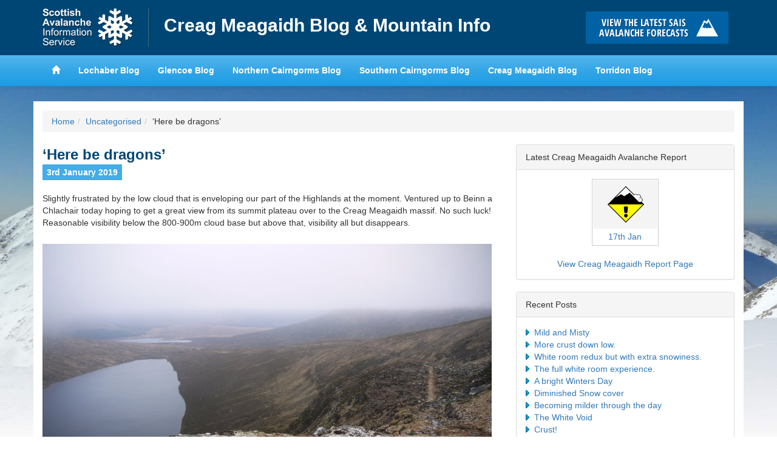

--- FILE ---
content_type: text/html; charset=UTF-8
request_url: https://meagaidhblog.sais.gov.uk/2019/01/here-be-dragons/
body_size: 11669
content:
<!DOCTYPE html>
<html lang="en">
<head>
<meta charset="utf-8">
<meta http-equiv="X-UA-Compatible" content="IE=edge">
<meta name="viewport" content="width=device-width, initial-scale=1">
<title>Creag Meagaidh Blog &amp; Mountain Info &raquo; &#8216;Here be dragons&#8217;</title>
<link href='https://fonts.googleapis.com/css?family=Karla:400,700,400italic,700italic' rel='stylesheet' type='text/css'>
<meta name='robots' content='max-image-preview:large' />
<link rel="alternate" type="application/rss+xml" title="Creag Meagaidh Blog &amp; Mountain Info &raquo; &#8216;Here be dragons&#8217; Comments Feed" href="https://meagaidhblog.sais.gov.uk/2019/01/here-be-dragons/feed/" />
<link rel="alternate" title="oEmbed (JSON)" type="application/json+oembed" href="https://meagaidhblog.sais.gov.uk/wp-json/oembed/1.0/embed?url=https%3A%2F%2Fmeagaidhblog.sais.gov.uk%2F2019%2F01%2Fhere-be-dragons%2F" />
<link rel="alternate" title="oEmbed (XML)" type="text/xml+oembed" href="https://meagaidhblog.sais.gov.uk/wp-json/oembed/1.0/embed?url=https%3A%2F%2Fmeagaidhblog.sais.gov.uk%2F2019%2F01%2Fhere-be-dragons%2F&#038;format=xml" />
<style id='wp-img-auto-sizes-contain-inline-css' type='text/css'>
img:is([sizes=auto i],[sizes^="auto," i]){contain-intrinsic-size:3000px 1500px}
/*# sourceURL=wp-img-auto-sizes-contain-inline-css */
</style>
<style id='wp-emoji-styles-inline-css' type='text/css'>

	img.wp-smiley, img.emoji {
		display: inline !important;
		border: none !important;
		box-shadow: none !important;
		height: 1em !important;
		width: 1em !important;
		margin: 0 0.07em !important;
		vertical-align: -0.1em !important;
		background: none !important;
		padding: 0 !important;
	}
/*# sourceURL=wp-emoji-styles-inline-css */
</style>
<style id='wp-block-library-inline-css' type='text/css'>
:root{--wp-block-synced-color:#7a00df;--wp-block-synced-color--rgb:122,0,223;--wp-bound-block-color:var(--wp-block-synced-color);--wp-editor-canvas-background:#ddd;--wp-admin-theme-color:#007cba;--wp-admin-theme-color--rgb:0,124,186;--wp-admin-theme-color-darker-10:#006ba1;--wp-admin-theme-color-darker-10--rgb:0,107,160.5;--wp-admin-theme-color-darker-20:#005a87;--wp-admin-theme-color-darker-20--rgb:0,90,135;--wp-admin-border-width-focus:2px}@media (min-resolution:192dpi){:root{--wp-admin-border-width-focus:1.5px}}.wp-element-button{cursor:pointer}:root .has-very-light-gray-background-color{background-color:#eee}:root .has-very-dark-gray-background-color{background-color:#313131}:root .has-very-light-gray-color{color:#eee}:root .has-very-dark-gray-color{color:#313131}:root .has-vivid-green-cyan-to-vivid-cyan-blue-gradient-background{background:linear-gradient(135deg,#00d084,#0693e3)}:root .has-purple-crush-gradient-background{background:linear-gradient(135deg,#34e2e4,#4721fb 50%,#ab1dfe)}:root .has-hazy-dawn-gradient-background{background:linear-gradient(135deg,#faaca8,#dad0ec)}:root .has-subdued-olive-gradient-background{background:linear-gradient(135deg,#fafae1,#67a671)}:root .has-atomic-cream-gradient-background{background:linear-gradient(135deg,#fdd79a,#004a59)}:root .has-nightshade-gradient-background{background:linear-gradient(135deg,#330968,#31cdcf)}:root .has-midnight-gradient-background{background:linear-gradient(135deg,#020381,#2874fc)}:root{--wp--preset--font-size--normal:16px;--wp--preset--font-size--huge:42px}.has-regular-font-size{font-size:1em}.has-larger-font-size{font-size:2.625em}.has-normal-font-size{font-size:var(--wp--preset--font-size--normal)}.has-huge-font-size{font-size:var(--wp--preset--font-size--huge)}.has-text-align-center{text-align:center}.has-text-align-left{text-align:left}.has-text-align-right{text-align:right}.has-fit-text{white-space:nowrap!important}#end-resizable-editor-section{display:none}.aligncenter{clear:both}.items-justified-left{justify-content:flex-start}.items-justified-center{justify-content:center}.items-justified-right{justify-content:flex-end}.items-justified-space-between{justify-content:space-between}.screen-reader-text{border:0;clip-path:inset(50%);height:1px;margin:-1px;overflow:hidden;padding:0;position:absolute;width:1px;word-wrap:normal!important}.screen-reader-text:focus{background-color:#ddd;clip-path:none;color:#444;display:block;font-size:1em;height:auto;left:5px;line-height:normal;padding:15px 23px 14px;text-decoration:none;top:5px;width:auto;z-index:100000}html :where(.has-border-color){border-style:solid}html :where([style*=border-top-color]){border-top-style:solid}html :where([style*=border-right-color]){border-right-style:solid}html :where([style*=border-bottom-color]){border-bottom-style:solid}html :where([style*=border-left-color]){border-left-style:solid}html :where([style*=border-width]){border-style:solid}html :where([style*=border-top-width]){border-top-style:solid}html :where([style*=border-right-width]){border-right-style:solid}html :where([style*=border-bottom-width]){border-bottom-style:solid}html :where([style*=border-left-width]){border-left-style:solid}html :where(img[class*=wp-image-]){height:auto;max-width:100%}:where(figure){margin:0 0 1em}html :where(.is-position-sticky){--wp-admin--admin-bar--position-offset:var(--wp-admin--admin-bar--height,0px)}@media screen and (max-width:600px){html :where(.is-position-sticky){--wp-admin--admin-bar--position-offset:0px}}

/*# sourceURL=wp-block-library-inline-css */
</style><style id='global-styles-inline-css' type='text/css'>
:root{--wp--preset--aspect-ratio--square: 1;--wp--preset--aspect-ratio--4-3: 4/3;--wp--preset--aspect-ratio--3-4: 3/4;--wp--preset--aspect-ratio--3-2: 3/2;--wp--preset--aspect-ratio--2-3: 2/3;--wp--preset--aspect-ratio--16-9: 16/9;--wp--preset--aspect-ratio--9-16: 9/16;--wp--preset--color--black: #000000;--wp--preset--color--cyan-bluish-gray: #abb8c3;--wp--preset--color--white: #ffffff;--wp--preset--color--pale-pink: #f78da7;--wp--preset--color--vivid-red: #cf2e2e;--wp--preset--color--luminous-vivid-orange: #ff6900;--wp--preset--color--luminous-vivid-amber: #fcb900;--wp--preset--color--light-green-cyan: #7bdcb5;--wp--preset--color--vivid-green-cyan: #00d084;--wp--preset--color--pale-cyan-blue: #8ed1fc;--wp--preset--color--vivid-cyan-blue: #0693e3;--wp--preset--color--vivid-purple: #9b51e0;--wp--preset--gradient--vivid-cyan-blue-to-vivid-purple: linear-gradient(135deg,rgb(6,147,227) 0%,rgb(155,81,224) 100%);--wp--preset--gradient--light-green-cyan-to-vivid-green-cyan: linear-gradient(135deg,rgb(122,220,180) 0%,rgb(0,208,130) 100%);--wp--preset--gradient--luminous-vivid-amber-to-luminous-vivid-orange: linear-gradient(135deg,rgb(252,185,0) 0%,rgb(255,105,0) 100%);--wp--preset--gradient--luminous-vivid-orange-to-vivid-red: linear-gradient(135deg,rgb(255,105,0) 0%,rgb(207,46,46) 100%);--wp--preset--gradient--very-light-gray-to-cyan-bluish-gray: linear-gradient(135deg,rgb(238,238,238) 0%,rgb(169,184,195) 100%);--wp--preset--gradient--cool-to-warm-spectrum: linear-gradient(135deg,rgb(74,234,220) 0%,rgb(151,120,209) 20%,rgb(207,42,186) 40%,rgb(238,44,130) 60%,rgb(251,105,98) 80%,rgb(254,248,76) 100%);--wp--preset--gradient--blush-light-purple: linear-gradient(135deg,rgb(255,206,236) 0%,rgb(152,150,240) 100%);--wp--preset--gradient--blush-bordeaux: linear-gradient(135deg,rgb(254,205,165) 0%,rgb(254,45,45) 50%,rgb(107,0,62) 100%);--wp--preset--gradient--luminous-dusk: linear-gradient(135deg,rgb(255,203,112) 0%,rgb(199,81,192) 50%,rgb(65,88,208) 100%);--wp--preset--gradient--pale-ocean: linear-gradient(135deg,rgb(255,245,203) 0%,rgb(182,227,212) 50%,rgb(51,167,181) 100%);--wp--preset--gradient--electric-grass: linear-gradient(135deg,rgb(202,248,128) 0%,rgb(113,206,126) 100%);--wp--preset--gradient--midnight: linear-gradient(135deg,rgb(2,3,129) 0%,rgb(40,116,252) 100%);--wp--preset--font-size--small: 13px;--wp--preset--font-size--medium: 20px;--wp--preset--font-size--large: 36px;--wp--preset--font-size--x-large: 42px;--wp--preset--spacing--20: 0.44rem;--wp--preset--spacing--30: 0.67rem;--wp--preset--spacing--40: 1rem;--wp--preset--spacing--50: 1.5rem;--wp--preset--spacing--60: 2.25rem;--wp--preset--spacing--70: 3.38rem;--wp--preset--spacing--80: 5.06rem;--wp--preset--shadow--natural: 6px 6px 9px rgba(0, 0, 0, 0.2);--wp--preset--shadow--deep: 12px 12px 50px rgba(0, 0, 0, 0.4);--wp--preset--shadow--sharp: 6px 6px 0px rgba(0, 0, 0, 0.2);--wp--preset--shadow--outlined: 6px 6px 0px -3px rgb(255, 255, 255), 6px 6px rgb(0, 0, 0);--wp--preset--shadow--crisp: 6px 6px 0px rgb(0, 0, 0);}:where(.is-layout-flex){gap: 0.5em;}:where(.is-layout-grid){gap: 0.5em;}body .is-layout-flex{display: flex;}.is-layout-flex{flex-wrap: wrap;align-items: center;}.is-layout-flex > :is(*, div){margin: 0;}body .is-layout-grid{display: grid;}.is-layout-grid > :is(*, div){margin: 0;}:where(.wp-block-columns.is-layout-flex){gap: 2em;}:where(.wp-block-columns.is-layout-grid){gap: 2em;}:where(.wp-block-post-template.is-layout-flex){gap: 1.25em;}:where(.wp-block-post-template.is-layout-grid){gap: 1.25em;}.has-black-color{color: var(--wp--preset--color--black) !important;}.has-cyan-bluish-gray-color{color: var(--wp--preset--color--cyan-bluish-gray) !important;}.has-white-color{color: var(--wp--preset--color--white) !important;}.has-pale-pink-color{color: var(--wp--preset--color--pale-pink) !important;}.has-vivid-red-color{color: var(--wp--preset--color--vivid-red) !important;}.has-luminous-vivid-orange-color{color: var(--wp--preset--color--luminous-vivid-orange) !important;}.has-luminous-vivid-amber-color{color: var(--wp--preset--color--luminous-vivid-amber) !important;}.has-light-green-cyan-color{color: var(--wp--preset--color--light-green-cyan) !important;}.has-vivid-green-cyan-color{color: var(--wp--preset--color--vivid-green-cyan) !important;}.has-pale-cyan-blue-color{color: var(--wp--preset--color--pale-cyan-blue) !important;}.has-vivid-cyan-blue-color{color: var(--wp--preset--color--vivid-cyan-blue) !important;}.has-vivid-purple-color{color: var(--wp--preset--color--vivid-purple) !important;}.has-black-background-color{background-color: var(--wp--preset--color--black) !important;}.has-cyan-bluish-gray-background-color{background-color: var(--wp--preset--color--cyan-bluish-gray) !important;}.has-white-background-color{background-color: var(--wp--preset--color--white) !important;}.has-pale-pink-background-color{background-color: var(--wp--preset--color--pale-pink) !important;}.has-vivid-red-background-color{background-color: var(--wp--preset--color--vivid-red) !important;}.has-luminous-vivid-orange-background-color{background-color: var(--wp--preset--color--luminous-vivid-orange) !important;}.has-luminous-vivid-amber-background-color{background-color: var(--wp--preset--color--luminous-vivid-amber) !important;}.has-light-green-cyan-background-color{background-color: var(--wp--preset--color--light-green-cyan) !important;}.has-vivid-green-cyan-background-color{background-color: var(--wp--preset--color--vivid-green-cyan) !important;}.has-pale-cyan-blue-background-color{background-color: var(--wp--preset--color--pale-cyan-blue) !important;}.has-vivid-cyan-blue-background-color{background-color: var(--wp--preset--color--vivid-cyan-blue) !important;}.has-vivid-purple-background-color{background-color: var(--wp--preset--color--vivid-purple) !important;}.has-black-border-color{border-color: var(--wp--preset--color--black) !important;}.has-cyan-bluish-gray-border-color{border-color: var(--wp--preset--color--cyan-bluish-gray) !important;}.has-white-border-color{border-color: var(--wp--preset--color--white) !important;}.has-pale-pink-border-color{border-color: var(--wp--preset--color--pale-pink) !important;}.has-vivid-red-border-color{border-color: var(--wp--preset--color--vivid-red) !important;}.has-luminous-vivid-orange-border-color{border-color: var(--wp--preset--color--luminous-vivid-orange) !important;}.has-luminous-vivid-amber-border-color{border-color: var(--wp--preset--color--luminous-vivid-amber) !important;}.has-light-green-cyan-border-color{border-color: var(--wp--preset--color--light-green-cyan) !important;}.has-vivid-green-cyan-border-color{border-color: var(--wp--preset--color--vivid-green-cyan) !important;}.has-pale-cyan-blue-border-color{border-color: var(--wp--preset--color--pale-cyan-blue) !important;}.has-vivid-cyan-blue-border-color{border-color: var(--wp--preset--color--vivid-cyan-blue) !important;}.has-vivid-purple-border-color{border-color: var(--wp--preset--color--vivid-purple) !important;}.has-vivid-cyan-blue-to-vivid-purple-gradient-background{background: var(--wp--preset--gradient--vivid-cyan-blue-to-vivid-purple) !important;}.has-light-green-cyan-to-vivid-green-cyan-gradient-background{background: var(--wp--preset--gradient--light-green-cyan-to-vivid-green-cyan) !important;}.has-luminous-vivid-amber-to-luminous-vivid-orange-gradient-background{background: var(--wp--preset--gradient--luminous-vivid-amber-to-luminous-vivid-orange) !important;}.has-luminous-vivid-orange-to-vivid-red-gradient-background{background: var(--wp--preset--gradient--luminous-vivid-orange-to-vivid-red) !important;}.has-very-light-gray-to-cyan-bluish-gray-gradient-background{background: var(--wp--preset--gradient--very-light-gray-to-cyan-bluish-gray) !important;}.has-cool-to-warm-spectrum-gradient-background{background: var(--wp--preset--gradient--cool-to-warm-spectrum) !important;}.has-blush-light-purple-gradient-background{background: var(--wp--preset--gradient--blush-light-purple) !important;}.has-blush-bordeaux-gradient-background{background: var(--wp--preset--gradient--blush-bordeaux) !important;}.has-luminous-dusk-gradient-background{background: var(--wp--preset--gradient--luminous-dusk) !important;}.has-pale-ocean-gradient-background{background: var(--wp--preset--gradient--pale-ocean) !important;}.has-electric-grass-gradient-background{background: var(--wp--preset--gradient--electric-grass) !important;}.has-midnight-gradient-background{background: var(--wp--preset--gradient--midnight) !important;}.has-small-font-size{font-size: var(--wp--preset--font-size--small) !important;}.has-medium-font-size{font-size: var(--wp--preset--font-size--medium) !important;}.has-large-font-size{font-size: var(--wp--preset--font-size--large) !important;}.has-x-large-font-size{font-size: var(--wp--preset--font-size--x-large) !important;}
/*# sourceURL=global-styles-inline-css */
</style>

<style id='classic-theme-styles-inline-css' type='text/css'>
/*! This file is auto-generated */
.wp-block-button__link{color:#fff;background-color:#32373c;border-radius:9999px;box-shadow:none;text-decoration:none;padding:calc(.667em + 2px) calc(1.333em + 2px);font-size:1.125em}.wp-block-file__button{background:#32373c;color:#fff;text-decoration:none}
/*# sourceURL=/wp-includes/css/classic-themes.min.css */
</style>
<link rel='stylesheet' id='leaflet-css-css' href='https://meagaidhblog.sais.gov.uk/wp-content/plugins/meow-lightbox/app/style.min.css?ver=1766391427' type='text/css' media='all' />
<link rel='stylesheet' id='hs-headers-front-css' href='https://meagaidhblog.sais.gov.uk/wp-content/themes/saisblog/admin/headers/css/front.css?ver=d7392a946fa8b229735ef942b7a9892e' type='text/css' media='all' />
<link rel='stylesheet' id='bootstrap-css' href='https://meagaidhblog.sais.gov.uk/wp-content/themes/saisblog/css/bootstrap.min.css?ver=d7392a946fa8b229735ef942b7a9892e' type='text/css' media='all' />
<script type="text/javascript" src="https://meagaidhblog.sais.gov.uk/wp-includes/js/dist/hooks.min.js?ver=dd5603f07f9220ed27f1" id="wp-hooks-js"></script>
<script type="text/javascript" src="https://meagaidhblog.sais.gov.uk/wp-includes/js/dist/i18n.min.js?ver=c26c3dc7bed366793375" id="wp-i18n-js"></script>
<script type="text/javascript" id="wp-i18n-js-after">
/* <![CDATA[ */
wp.i18n.setLocaleData( { 'text direction\u0004ltr': [ 'ltr' ] } );
//# sourceURL=wp-i18n-js-after
/* ]]> */
</script>
<script type="text/javascript" id="mwl-build-js-js-extra">
/* <![CDATA[ */
var mwl_settings = {"api_url":"https://meagaidhblog.sais.gov.uk/wp-json/meow-lightbox/v1/","rest_nonce":"159a7206c0","plugin_url":"https://meagaidhblog.sais.gov.uk/wp-content/plugins/meow-lightbox/app/","version":"1766391427","settings":{"rtf_slider_fix":false,"engine":"default","backdrop_opacity":85,"theme":"dark","flat_orientation":"below","orientation":"auto","selector":".entry-content, .gallery, .mgl-gallery, .wp-block-gallery, .post","selector_ahead":false,"deep_linking":"","deep_linking_slug":"mwl","rendering_delay":300,"include_orphans":false,"js_logs":false,"social_sharing":false,"social_sharing_facebook":true,"social_sharing_twitter":true,"social_sharing_pinterest":true,"separate_galleries":false,"disable_arrows_on_mobile":false,"animation_toggle":"none","animation_speed":"normal","low_res_placeholder":"","wordpress_big_image":false,"right_click_protection":true,"magnification":true,"full_screen":true,"anti_selector":"ul.articles li .img","preloading":false,"download_link":"","caption_source":"caption","caption_ellipsis":true,"exif":{"title":"","caption":"1","camera":"","lens":"","date":"","date_timezone":false,"shutter_speed":"","aperture":"","focal_length":"","iso":"","keywords":false,"metadata_toggle":false},"slideshow":{"enabled":"","timer":"3000"},"map":{"enabled":""}}};
//# sourceURL=mwl-build-js-js-extra
/* ]]> */
</script>
<script type="text/javascript" src="https://meagaidhblog.sais.gov.uk/wp-content/plugins/meow-lightbox/app/lightbox.js?ver=1766391427" id="mwl-build-js-js"></script>
<script type="text/javascript" src="https://meagaidhblog.sais.gov.uk/wp-includes/js/jquery/jquery.min.js?ver=3.7.1" id="jquery-core-js"></script>
<script type="text/javascript" src="https://meagaidhblog.sais.gov.uk/wp-includes/js/jquery/jquery-migrate.min.js?ver=3.4.1" id="jquery-migrate-js"></script>
<script type="text/javascript" src="https://meagaidhblog.sais.gov.uk/wp-content/themes/saisblog/admin/headers/js/front-slideshow.js?ver=d7392a946fa8b229735ef942b7a9892e" id="hotscot-slideshow-js"></script>
<link rel="https://api.w.org/" href="https://meagaidhblog.sais.gov.uk/wp-json/" /><link rel="alternate" title="JSON" type="application/json" href="https://meagaidhblog.sais.gov.uk/wp-json/wp/v2/posts/5751" /><link rel="EditURI" type="application/rsd+xml" title="RSD" href="https://meagaidhblog.sais.gov.uk/xmlrpc.php?rsd" />

<link rel="canonical" href="https://meagaidhblog.sais.gov.uk/2019/01/here-be-dragons/" />
<link rel='shortlink' href='https://meagaidhblog.sais.gov.uk/?p=5751' />
<link rel="stylesheet" href="https://meagaidhblog.sais.gov.uk/wp-content/themes/saisblog/style.min.css?v=1.1.2">
<link rel="stylesheet" href="https://meagaidhblog.sais.gov.uk/wp-content/themes/saisblog/css/responsive.min.css?v=1.1.2">
<!-- HTML5 Shim and Respond.js IE8 support of HTML5 elements and media queries -->
<!-- WARNING: Respond.js doesn't work if you view the page via file:// -->
<!--[if lt IE 9]>
      <script src="https://oss.maxcdn.com/html5shiv/3.7.2/html5shiv.min.js"></script>
      <script src="https://oss.maxcdn.com/respond/1.4.2/respond.min.js"></script>
    <![endif]-->
</head>
<body class="wp-singular post-template-default single single-post postid-5751 single-format-standard wp-theme-saisblog"><script type="application/javascript" id="mwl-data-script">
var mwl_data = {"5746":{"success":true,"file":"https:\/\/meagaidhblog.sais.gov.uk\/wp-content\/uploads\/2019\/01\/P1100359.jpg","file_srcset":"https:\/\/meagaidhblog.sais.gov.uk\/wp-content\/uploads\/2019\/01\/P1100359.jpg 4000w, https:\/\/meagaidhblog.sais.gov.uk\/wp-content\/uploads\/2019\/01\/P1100359-300x225.jpg 300w, https:\/\/meagaidhblog.sais.gov.uk\/wp-content\/uploads\/2019\/01\/P1100359-768x576.jpg 768w, https:\/\/meagaidhblog.sais.gov.uk\/wp-content\/uploads\/2019\/01\/P1100359-740x555.jpg 740w","file_sizes":"(max-width: 4000px) 100vw, 4000px","dimension":{"width":4000,"height":3000},"download_link":"https:\/\/meagaidhblog.sais.gov.uk\/wp-content\/uploads\/2019\/01\/P1100359.jpg","data":{"id":5746,"title":"P1100359","caption":"","description":"","alt_text":"","gps":"N\/A","copyright":"N\/A","camera":"DMC-G2","date":"3rd January 2019 - 12:13 pm","lens":"N\/A","aperture":"f\/4","focal_length":"14mm","iso":"ISO 100","shutter_speed":"1\/125","keywords":"N\/A"}},"5747":{"success":true,"file":"https:\/\/meagaidhblog.sais.gov.uk\/wp-content\/uploads\/2019\/01\/P1100363.jpg","file_srcset":"https:\/\/meagaidhblog.sais.gov.uk\/wp-content\/uploads\/2019\/01\/P1100363.jpg 4000w, https:\/\/meagaidhblog.sais.gov.uk\/wp-content\/uploads\/2019\/01\/P1100363-300x225.jpg 300w, https:\/\/meagaidhblog.sais.gov.uk\/wp-content\/uploads\/2019\/01\/P1100363-768x576.jpg 768w, https:\/\/meagaidhblog.sais.gov.uk\/wp-content\/uploads\/2019\/01\/P1100363-740x555.jpg 740w","file_sizes":"(max-width: 4000px) 100vw, 4000px","dimension":{"width":4000,"height":3000},"download_link":"https:\/\/meagaidhblog.sais.gov.uk\/wp-content\/uploads\/2019\/01\/P1100363.jpg","data":{"id":5747,"title":"P1100363","caption":"","description":"","alt_text":"","gps":"N\/A","copyright":"N\/A","camera":"DMC-G2","date":"3rd January 2019 - 12:15 pm","lens":"N\/A","aperture":"f\/4","focal_length":"14mm","iso":"ISO 100","shutter_speed":"1\/100","keywords":"N\/A"}},"5748":{"success":true,"file":"https:\/\/meagaidhblog.sais.gov.uk\/wp-content\/uploads\/2019\/01\/P1100380.jpg","file_srcset":"https:\/\/meagaidhblog.sais.gov.uk\/wp-content\/uploads\/2019\/01\/P1100380.jpg 4000w, https:\/\/meagaidhblog.sais.gov.uk\/wp-content\/uploads\/2019\/01\/P1100380-300x225.jpg 300w, https:\/\/meagaidhblog.sais.gov.uk\/wp-content\/uploads\/2019\/01\/P1100380-768x576.jpg 768w, https:\/\/meagaidhblog.sais.gov.uk\/wp-content\/uploads\/2019\/01\/P1100380-740x555.jpg 740w","file_sizes":"(max-width: 4000px) 100vw, 4000px","dimension":{"width":4000,"height":3000},"download_link":"https:\/\/meagaidhblog.sais.gov.uk\/wp-content\/uploads\/2019\/01\/P1100380.jpg","data":{"id":5748,"title":"P1100380","caption":"","description":"","alt_text":"","gps":"N\/A","copyright":"N\/A","camera":"DMC-G2","date":"3rd January 2019 - 1:05 pm","lens":"N\/A","aperture":"f\/5.5","focal_length":"97mm","iso":"ISO 400","shutter_speed":"1\/100","keywords":"N\/A"}},"5749":{"success":true,"file":"https:\/\/meagaidhblog.sais.gov.uk\/wp-content\/uploads\/2019\/01\/P1100382.jpg","file_srcset":"https:\/\/meagaidhblog.sais.gov.uk\/wp-content\/uploads\/2019\/01\/P1100382.jpg 4000w, https:\/\/meagaidhblog.sais.gov.uk\/wp-content\/uploads\/2019\/01\/P1100382-300x225.jpg 300w, https:\/\/meagaidhblog.sais.gov.uk\/wp-content\/uploads\/2019\/01\/P1100382-768x576.jpg 768w, https:\/\/meagaidhblog.sais.gov.uk\/wp-content\/uploads\/2019\/01\/P1100382-740x555.jpg 740w","file_sizes":"(max-width: 4000px) 100vw, 4000px","dimension":{"width":4000,"height":3000},"download_link":"https:\/\/meagaidhblog.sais.gov.uk\/wp-content\/uploads\/2019\/01\/P1100382.jpg","data":{"id":5749,"title":"P1100382","caption":"","description":"","alt_text":"","gps":"N\/A","copyright":"N\/A","camera":"DMC-G2","date":"3rd January 2019 - 1:06 pm","lens":"N\/A","aperture":"f\/5.6","focal_length":"137mm","iso":"ISO 400","shutter_speed":"1\/80","keywords":"N\/A"}},"5750":{"success":true,"file":"https:\/\/meagaidhblog.sais.gov.uk\/wp-content\/uploads\/2019\/01\/P1100383.jpg","file_srcset":"https:\/\/meagaidhblog.sais.gov.uk\/wp-content\/uploads\/2019\/01\/P1100383.jpg 4000w, https:\/\/meagaidhblog.sais.gov.uk\/wp-content\/uploads\/2019\/01\/P1100383-300x225.jpg 300w, https:\/\/meagaidhblog.sais.gov.uk\/wp-content\/uploads\/2019\/01\/P1100383-768x576.jpg 768w, https:\/\/meagaidhblog.sais.gov.uk\/wp-content\/uploads\/2019\/01\/P1100383-740x555.jpg 740w","file_sizes":"(max-width: 4000px) 100vw, 4000px","dimension":{"width":4000,"height":3000},"download_link":"https:\/\/meagaidhblog.sais.gov.uk\/wp-content\/uploads\/2019\/01\/P1100383.jpg","data":{"id":5750,"title":"P1100383","caption":"","description":"","alt_text":"","gps":"N\/A","copyright":"N\/A","camera":"DMC-G2","date":"3rd January 2019 - 1:19 pm","lens":"N\/A","aperture":"f\/4","focal_length":"45mm","iso":"ISO 320","shutter_speed":"1\/100","keywords":"N\/A"}}};
var mwl_data_has_dynamic_cache = false;
</script>

      <!-- Google tag (gtag.js) -->
      <script async src="https://www.googletagmanager.com/gtag/js?id=G-XZ59296EJ9"></script>
      <script>
        window.dataLayer = window.dataLayer || [];
        function gtag(){dataLayer.push(arguments);}
        gtag('js', new Date());

        gtag('config', 'G-XZ59296EJ9');
      </script>
    <header id="saisbrand" class="container-fluid">
<div class="container">
	<div class="row limit">
		<div class="col-sm-9 header-logo-wrap">
			<a href="https://www.sais.gov.uk" class="bgimage logo">Home</a>
			<h1><a href="https://meagaidhblog.sais.gov.uk" title="Creag Meagaidh Blog &amp; Mountain Info">Creag Meagaidh Blog &amp; Mountain Info</a></h1>
		</div>
		<div id="button-holder" class="col-sm-3 buttonscontainer clearfix">
			<a href="https://www.sais.gov.uk" class="bgimage buttons learn" title="Click here to visit the main SAIS website and read the latest avalanche forecasts for the Scottish mountains">Click here to visit the main SAIS website and read the latest avalanche forecasts for the Scottish mountains</a>
		</div>
	</div>
</div>
</header>
<header id="mainheader" class="navbar navbar-default container-fluid navbar-static-top">
<div class="container">
	<div class="navbar-header">
		<button type="button" class="btn navbar-toggle" data-toggle="collapse" data-target="#mainnav">
		<span class="menutext">View SAIS Blog List</span>
		<span class="menuicon">
		<span class="icon-bar"></span>
		<span class="icon-bar"></span>
		<span class="icon-bar"></span>
		</span>
		</button>
	</div>
	<div class="limit">
		<nav id="mainnav" role="navigation" class="collapse navbar-collapse">
		<ul class="nav navbar-nav navbar-left">
			<li><a href="https://www.sais.gov.uk"><span class="glyphicon glyphicon-home"></span></a></li>
			<li><a href="https://lochaberblog.sais.gov.uk">Lochaber Blog</a></li>
			<li><a href="https://glencoeblog.sais.gov.uk">Glencoe Blog</a></li>
			<li><a href="https://ncairngormsblog.sais.gov.uk">Northern Cairngorms Blog</a></li>
			<li><a href="https://scairngormsblog.sais.gov.uk">Southern Cairngorms Blog</a></li>
			<li><a href="https://meagaidhblog.sais.gov.uk">Creag Meagaidh Blog</a></li>
			<li><a href="https://torridonblog.sais.gov.uk">Torridon Blog</a></li>
		</ul>
		</nav>
	</div>
</div>
</header>
<div class="container">
	<div class="row">
		<div class="content">
				<div class="col-sm-12 visible-sm visible-md visible-lg">
					<ol class="breadcrumb"><li><a href="https://meagaidhblog.sais.gov.uk">Home</a></li><li><a href="https://meagaidhblog.sais.gov.uk/category/uncategorised/" rel="category tag">Uncategorised</a></li><li>&#8216;Here be dragons&#8217;</li></ol>				</div>
				<div class="col-sm-8">
					<div class="post">
                    	  							                            <h2 class="post-title">&#8216;Here be dragons&#8217;</h2>
                            <p><span class="date">3rd January 2019</span>
                                <!-- Posted by meagaidhadmin --></p>
                            <p>Slightly frustrated by the low cloud that is enveloping our part of the Highlands at the moment. Ventured up to Beinn a Chlachair today hoping to get a great view from its summit plateau over to the Creag Meagaidh massif. No such luck! Reasonable visibility below the 800-900m cloud base but above that, visibility all but disappears.</p>
<p><a href="https://meagaidhblog.sais.gov.uk/wp-content/uploads/2019/01/P1100359.jpg"><img fetchpriority="high" decoding="async" class="alignnone size-large wp-image-5746" src="https://meagaidhblog.sais.gov.uk/wp-content/uploads/2019/01/P1100359-740x555.jpg" alt="" width="740" height="555" srcset="https://meagaidhblog.sais.gov.uk/wp-content/uploads/2019/01/P1100359-740x555.jpg 740w, https://meagaidhblog.sais.gov.uk/wp-content/uploads/2019/01/P1100359-300x225.jpg 300w, https://meagaidhblog.sais.gov.uk/wp-content/uploads/2019/01/P1100359-768x576.jpg 768w" sizes="(max-width: 740px) 100vw, 740px" data-mwl-img-id="5746" /></a><strong>(Above)</strong><em> &#8216;Here be dragons&#8217;</em>. (Loch a Bhealaich Leamhain nearest with Loch Pattack in the far distance. Viewed from Bealach Leamhain). Recently each of the six SAIS areas were requested to delineate the boundaries of their particular patches and this particular bealach may form part of our south eastern border. (<em>Next stop Ben Alder, the Drumochter Pass and all stops to the steaming fleshpots of Perthshire.</em>) This mapping exercise is still a work in progress, and we&#8217;re a bit undecided, but it&#8217;s looking likely that this bealach will form part of SAIS Creag Meagaidh&#8217;s boundary.</p>
<p>Great walking pretty much anywhere at the moment since much of the ground at high level is frozen and dry. Ice afflicts a few footpaths but it&#8217;s pretty easy to outflank.</p>
<p>&nbsp;</p>
<p><a href="https://meagaidhblog.sais.gov.uk/wp-content/uploads/2019/01/P1100363.jpg"><img decoding="async" class="alignnone size-large wp-image-5747" src="https://meagaidhblog.sais.gov.uk/wp-content/uploads/2019/01/P1100363-740x555.jpg" alt="" width="740" height="555" srcset="https://meagaidhblog.sais.gov.uk/wp-content/uploads/2019/01/P1100363-740x555.jpg 740w, https://meagaidhblog.sais.gov.uk/wp-content/uploads/2019/01/P1100363-300x225.jpg 300w, https://meagaidhblog.sais.gov.uk/wp-content/uploads/2019/01/P1100363-768x576.jpg 768w" sizes="(max-width: 740px) 100vw, 740px" data-mwl-img-id="5747" /></a><strong>(Above)</strong> 850m. &#8216;<em>Here be snow&#8217;</em>. Notable by its absence in most places at present but there are larger patches in a few locations above 900m.</p>
<p>&nbsp;</p>
<p><a href="https://meagaidhblog.sais.gov.uk/wp-content/uploads/2019/01/P1100380.jpg"><img decoding="async" class="alignnone size-large wp-image-5748" src="https://meagaidhblog.sais.gov.uk/wp-content/uploads/2019/01/P1100380-740x555.jpg" alt="" width="740" height="555" srcset="https://meagaidhblog.sais.gov.uk/wp-content/uploads/2019/01/P1100380-740x555.jpg 740w, https://meagaidhblog.sais.gov.uk/wp-content/uploads/2019/01/P1100380-300x225.jpg 300w, https://meagaidhblog.sais.gov.uk/wp-content/uploads/2019/01/P1100380-768x576.jpg 768w" sizes="(max-width: 740px) 100vw, 740px" data-mwl-img-id="5748" /></a><strong>(Above)</strong> Beinn a Chaorainn. Its upper reaches shrouded in cloud but it too is mostly snow-free.</p>
<p>&nbsp;</p>
<p><a href="https://meagaidhblog.sais.gov.uk/wp-content/uploads/2019/01/P1100382.jpg"><img loading="lazy" decoding="async" class="alignnone size-large wp-image-5749" src="https://meagaidhblog.sais.gov.uk/wp-content/uploads/2019/01/P1100382-740x555.jpg" alt="" width="740" height="555" srcset="https://meagaidhblog.sais.gov.uk/wp-content/uploads/2019/01/P1100382-740x555.jpg 740w, https://meagaidhblog.sais.gov.uk/wp-content/uploads/2019/01/P1100382-300x225.jpg 300w, https://meagaidhblog.sais.gov.uk/wp-content/uploads/2019/01/P1100382-768x576.jpg 768w" sizes="auto, (max-width: 740px) 100vw, 740px" data-mwl-img-id="5749" /></a><strong>(Above)</strong> A peek into the lower Moy Coire, with the Moy Burn visible. The rocky ridge (which rises to 950m in the shot) is a pretty much bang-on East aspect and normally carries a lot of snow, as well as sizeable cornices.</p>
<p>&nbsp;</p>
<p><a href="https://meagaidhblog.sais.gov.uk/wp-content/uploads/2019/01/P1100383.jpg"><img loading="lazy" decoding="async" class="alignnone size-large wp-image-5750" src="https://meagaidhblog.sais.gov.uk/wp-content/uploads/2019/01/P1100383-740x555.jpg" alt="" width="740" height="555" srcset="https://meagaidhblog.sais.gov.uk/wp-content/uploads/2019/01/P1100383-740x555.jpg 740w, https://meagaidhblog.sais.gov.uk/wp-content/uploads/2019/01/P1100383-300x225.jpg 300w, https://meagaidhblog.sais.gov.uk/wp-content/uploads/2019/01/P1100383-768x576.jpg 768w" sizes="auto, (max-width: 740px) 100vw, 740px" data-mwl-img-id="5750" /></a><strong>(Above)</strong> <em>Looking towards Meall Coire Choile Rais 1027m and the glen of Coire Choile Rais.</em> Cheer up, all is not lost. The hills may be snow-free but there&#8217;s plenty of outdoor sport available. Came across this chap on a mountain bike loaded up with bivi gear who was en route to Fort Augustus from a nearby bothy. All off road, his route is via the forestry tracks along Loch Laggan and beyond, thence into the upper Spey and over the Corrieyairack Pass. If you don&#8217;t mind the cold, and with a little imagination and careful planning, there&#8217;s still a lot of adventurous stuff you can do in the Scottish Highlands.</p>
                                                                                    <a name="comments"></a>
<h2>Comments on this post</h2>
<ul id="comments_div" class="list-unstyled">
    </ul>
<p id="postcomment"><b>Got something to say? Leave a comment</b></p>
<a name="respond"></a>
<form action="https://meagaidhblog.sais.gov.uk/wp-comments-post.php" method="post" id="commentform">
<p><input type="text" name="author" id="author" value="" size="22" tabindex="1" />
<label for="author"><small>Name (required)</small></label></p>
<p><input type="text" name="email" id="email" value="" size="22" tabindex="1" />
<label for="email"><small>Email (required)</small></label></p>
<p><textarea name="comment" id="comment" cols="40" rows="10" tabindex="4"></textarea></p>
<p style="display: none;"><input type="hidden" id="akismet_comment_nonce" name="akismet_comment_nonce" value="1a6ff54629" /></p><p style="display: none !important;" class="akismet-fields-container" data-prefix="ak_"><label>&#916;<textarea name="ak_hp_textarea" cols="45" rows="8" maxlength="100"></textarea></label><input type="hidden" id="ak_js_1" name="ak_js" value="183"/><script>document.getElementById( "ak_js_1" ).setAttribute( "value", ( new Date() ).getTime() );</script></p><p><input name="submit" type="submit" id="submit" tabindex="5" value="Submit Comment" class="btn btn-primary" />
<input type="hidden" name="comment_post_ID" value="5751" />
</p>
</form>
                    </div>
				</div>
				<div class="col-sm-4">
    <ul id="dynamic-sidebar">
        <div class="panel panel-default">
            <div class="panel-heading">Latest Creag Meagaidh Avalanche Report</div>
            <div class="panel-body">
                <div id="forecast" data-area-id="6">
                    <img class="ajaxloader" style="display:block; width: 16px; height: 16px; margin: 20px auto 10px auto;" src="https://meagaidhblog.sais.gov.uk/wp-content/themes/saisblog/images/ajax-loader.gif" alt="Loading latest reports">
                </div>
                <div class="row">
                    <a target="_blank" style="display: block; text-align: center; padding-top: 20px" class="col-sm-12" href="https://www.sais.gov.uk/creag-meagaidh/">View Creag Meagaidh Report Page</a>
                </div>
            </div>
        </div>

        
                    
		<div class="panel panel-default">
		<div class="panel-heading">Recent Posts</div><div class="panel-body">
		<ul>
											<li>
					<a href="https://meagaidhblog.sais.gov.uk/2026/01/mild-and-misty/">Mild and Misty</a>
									</li>
											<li>
					<a href="https://meagaidhblog.sais.gov.uk/2026/01/more-crust-down-low/">More crust down low.</a>
									</li>
											<li>
					<a href="https://meagaidhblog.sais.gov.uk/2026/01/white-room-redux-but-with-extra-snowiness/">White room redux but with extra snowiness.</a>
									</li>
											<li>
					<a href="https://meagaidhblog.sais.gov.uk/2026/01/the-full-white-room-experience/">The full white room experience.</a>
									</li>
											<li>
					<a href="https://meagaidhblog.sais.gov.uk/2026/01/a-bright-winters-day/">A bright Winters Day</a>
									</li>
											<li>
					<a href="https://meagaidhblog.sais.gov.uk/2026/01/diminished-snow-cover/">Diminished Snow cover</a>
									</li>
											<li>
					<a href="https://meagaidhblog.sais.gov.uk/2026/01/becoming-milder-through-the-day/">Becoming milder through the day</a>
									</li>
											<li>
					<a href="https://meagaidhblog.sais.gov.uk/2026/01/the-white-void/">The White Void</a>
									</li>
											<li>
					<a href="https://meagaidhblog.sais.gov.uk/2026/01/crust-4/">Crust!</a>
									</li>
											<li>
					<a href="https://meagaidhblog.sais.gov.uk/2026/01/dry-and-very-cold-in-the-glen/">Dry and very cold in the glen</a>
									</li>
					</ul>

		</div></div><div class="panel panel-default"><div class="panel-heading">Archives</div><div class="panel-body">		<label class="screen-reader-text" for="archives-dropdown-2">Archives</label>
		<select id="archives-dropdown-2" name="archive-dropdown">
			
			<option value="">Select Month</option>
				<option value='https://meagaidhblog.sais.gov.uk/2026/01/'> January 2026 </option>
	<option value='https://meagaidhblog.sais.gov.uk/2025/12/'> December 2025 </option>
	<option value='https://meagaidhblog.sais.gov.uk/2025/04/'> April 2025 </option>
	<option value='https://meagaidhblog.sais.gov.uk/2025/03/'> March 2025 </option>
	<option value='https://meagaidhblog.sais.gov.uk/2025/02/'> February 2025 </option>
	<option value='https://meagaidhblog.sais.gov.uk/2025/01/'> January 2025 </option>
	<option value='https://meagaidhblog.sais.gov.uk/2024/12/'> December 2024 </option>
	<option value='https://meagaidhblog.sais.gov.uk/2024/11/'> November 2024 </option>
	<option value='https://meagaidhblog.sais.gov.uk/2024/04/'> April 2024 </option>
	<option value='https://meagaidhblog.sais.gov.uk/2024/03/'> March 2024 </option>
	<option value='https://meagaidhblog.sais.gov.uk/2024/02/'> February 2024 </option>
	<option value='https://meagaidhblog.sais.gov.uk/2024/01/'> January 2024 </option>
	<option value='https://meagaidhblog.sais.gov.uk/2023/12/'> December 2023 </option>
	<option value='https://meagaidhblog.sais.gov.uk/2023/04/'> April 2023 </option>
	<option value='https://meagaidhblog.sais.gov.uk/2023/03/'> March 2023 </option>
	<option value='https://meagaidhblog.sais.gov.uk/2023/02/'> February 2023 </option>
	<option value='https://meagaidhblog.sais.gov.uk/2023/01/'> January 2023 </option>
	<option value='https://meagaidhblog.sais.gov.uk/2022/12/'> December 2022 </option>
	<option value='https://meagaidhblog.sais.gov.uk/2022/04/'> April 2022 </option>
	<option value='https://meagaidhblog.sais.gov.uk/2022/03/'> March 2022 </option>
	<option value='https://meagaidhblog.sais.gov.uk/2022/02/'> February 2022 </option>
	<option value='https://meagaidhblog.sais.gov.uk/2022/01/'> January 2022 </option>
	<option value='https://meagaidhblog.sais.gov.uk/2021/12/'> December 2021 </option>
	<option value='https://meagaidhblog.sais.gov.uk/2021/05/'> May 2021 </option>
	<option value='https://meagaidhblog.sais.gov.uk/2021/04/'> April 2021 </option>
	<option value='https://meagaidhblog.sais.gov.uk/2021/03/'> March 2021 </option>
	<option value='https://meagaidhblog.sais.gov.uk/2021/02/'> February 2021 </option>
	<option value='https://meagaidhblog.sais.gov.uk/2021/01/'> January 2021 </option>
	<option value='https://meagaidhblog.sais.gov.uk/2020/12/'> December 2020 </option>
	<option value='https://meagaidhblog.sais.gov.uk/2020/03/'> March 2020 </option>
	<option value='https://meagaidhblog.sais.gov.uk/2020/02/'> February 2020 </option>
	<option value='https://meagaidhblog.sais.gov.uk/2020/01/'> January 2020 </option>
	<option value='https://meagaidhblog.sais.gov.uk/2019/12/'> December 2019 </option>
	<option value='https://meagaidhblog.sais.gov.uk/2019/04/'> April 2019 </option>
	<option value='https://meagaidhblog.sais.gov.uk/2019/03/'> March 2019 </option>
	<option value='https://meagaidhblog.sais.gov.uk/2019/02/'> February 2019 </option>
	<option value='https://meagaidhblog.sais.gov.uk/2019/01/'> January 2019 </option>
	<option value='https://meagaidhblog.sais.gov.uk/2018/12/'> December 2018 </option>
	<option value='https://meagaidhblog.sais.gov.uk/2018/04/'> April 2018 </option>
	<option value='https://meagaidhblog.sais.gov.uk/2018/03/'> March 2018 </option>
	<option value='https://meagaidhblog.sais.gov.uk/2018/02/'> February 2018 </option>
	<option value='https://meagaidhblog.sais.gov.uk/2018/01/'> January 2018 </option>
	<option value='https://meagaidhblog.sais.gov.uk/2017/12/'> December 2017 </option>
	<option value='https://meagaidhblog.sais.gov.uk/2017/04/'> April 2017 </option>
	<option value='https://meagaidhblog.sais.gov.uk/2017/03/'> March 2017 </option>
	<option value='https://meagaidhblog.sais.gov.uk/2017/02/'> February 2017 </option>
	<option value='https://meagaidhblog.sais.gov.uk/2017/01/'> January 2017 </option>
	<option value='https://meagaidhblog.sais.gov.uk/2016/12/'> December 2016 </option>
	<option value='https://meagaidhblog.sais.gov.uk/2016/04/'> April 2016 </option>
	<option value='https://meagaidhblog.sais.gov.uk/2016/03/'> March 2016 </option>
	<option value='https://meagaidhblog.sais.gov.uk/2016/02/'> February 2016 </option>
	<option value='https://meagaidhblog.sais.gov.uk/2016/01/'> January 2016 </option>
	<option value='https://meagaidhblog.sais.gov.uk/2015/12/'> December 2015 </option>
	<option value='https://meagaidhblog.sais.gov.uk/2015/04/'> April 2015 </option>
	<option value='https://meagaidhblog.sais.gov.uk/2015/03/'> March 2015 </option>
	<option value='https://meagaidhblog.sais.gov.uk/2015/02/'> February 2015 </option>
	<option value='https://meagaidhblog.sais.gov.uk/2015/01/'> January 2015 </option>
	<option value='https://meagaidhblog.sais.gov.uk/2014/12/'> December 2014 </option>
	<option value='https://meagaidhblog.sais.gov.uk/2014/04/'> April 2014 </option>
	<option value='https://meagaidhblog.sais.gov.uk/2014/03/'> March 2014 </option>
	<option value='https://meagaidhblog.sais.gov.uk/2014/02/'> February 2014 </option>
	<option value='https://meagaidhblog.sais.gov.uk/2014/01/'> January 2014 </option>
	<option value='https://meagaidhblog.sais.gov.uk/2013/12/'> December 2013 </option>
	<option value='https://meagaidhblog.sais.gov.uk/2013/05/'> May 2013 </option>
	<option value='https://meagaidhblog.sais.gov.uk/2013/04/'> April 2013 </option>
	<option value='https://meagaidhblog.sais.gov.uk/2013/03/'> March 2013 </option>
	<option value='https://meagaidhblog.sais.gov.uk/2013/02/'> February 2013 </option>
	<option value='https://meagaidhblog.sais.gov.uk/2013/01/'> January 2013 </option>
	<option value='https://meagaidhblog.sais.gov.uk/2012/12/'> December 2012 </option>
	<option value='https://meagaidhblog.sais.gov.uk/2012/04/'> April 2012 </option>
	<option value='https://meagaidhblog.sais.gov.uk/2012/03/'> March 2012 </option>
	<option value='https://meagaidhblog.sais.gov.uk/2012/02/'> February 2012 </option>
	<option value='https://meagaidhblog.sais.gov.uk/2012/01/'> January 2012 </option>
	<option value='https://meagaidhblog.sais.gov.uk/2011/12/'> December 2011 </option>
	<option value='https://meagaidhblog.sais.gov.uk/2011/03/'> March 2011 </option>
	<option value='https://meagaidhblog.sais.gov.uk/2011/02/'> February 2011 </option>
	<option value='https://meagaidhblog.sais.gov.uk/2011/01/'> January 2011 </option>
	<option value='https://meagaidhblog.sais.gov.uk/2010/12/'> December 2010 </option>
	<option value='https://meagaidhblog.sais.gov.uk/2010/04/'> April 2010 </option>
	<option value='https://meagaidhblog.sais.gov.uk/2010/03/'> March 2010 </option>
	<option value='https://meagaidhblog.sais.gov.uk/2010/02/'> February 2010 </option>
	<option value='https://meagaidhblog.sais.gov.uk/2010/01/'> January 2010 </option>
	<option value='https://meagaidhblog.sais.gov.uk/2009/12/'> December 2009 </option>
	<option value='https://meagaidhblog.sais.gov.uk/2009/03/'> March 2009 </option>
	<option value='https://meagaidhblog.sais.gov.uk/2009/02/'> February 2009 </option>
	<option value='https://meagaidhblog.sais.gov.uk/2009/01/'> January 2009 </option>
	<option value='https://meagaidhblog.sais.gov.uk/2008/03/'> March 2008 </option>
	<option value='https://meagaidhblog.sais.gov.uk/2008/02/'> February 2008 </option>
	<option value='https://meagaidhblog.sais.gov.uk/2008/01/'> January 2008 </option>
	<option value='https://meagaidhblog.sais.gov.uk/2007/12/'> December 2007 </option>
	<option value='https://meagaidhblog.sais.gov.uk/2007/03/'> March 2007 </option>
	<option value='https://meagaidhblog.sais.gov.uk/2007/02/'> February 2007 </option>
	<option value='https://meagaidhblog.sais.gov.uk/2007/01/'> January 2007 </option>
	<option value='https://meagaidhblog.sais.gov.uk/2006/12/'> December 2006 </option>

		</select>

			<script type="text/javascript">
/* <![CDATA[ */

( ( dropdownId ) => {
	const dropdown = document.getElementById( dropdownId );
	function onSelectChange() {
		setTimeout( () => {
			if ( 'escape' === dropdown.dataset.lastkey ) {
				return;
			}
			if ( dropdown.value ) {
				document.location.href = dropdown.value;
			}
		}, 250 );
	}
	function onKeyUp( event ) {
		if ( 'Escape' === event.key ) {
			dropdown.dataset.lastkey = 'escape';
		} else {
			delete dropdown.dataset.lastkey;
		}
	}
	function onClick() {
		delete dropdown.dataset.lastkey;
	}
	dropdown.addEventListener( 'keyup', onKeyUp );
	dropdown.addEventListener( 'click', onClick );
	dropdown.addEventListener( 'change', onSelectChange );
})( "archives-dropdown-2" );

//# sourceURL=WP_Widget_Archives%3A%3Awidget
/* ]]> */
</script>
</div></div><div class="panel panel-default"><div class="panel-heading">Categories</div><div class="panel-body"><form action="https://meagaidhblog.sais.gov.uk" method="get"><label class="screen-reader-text" for="cat">Categories</label><select  name='cat' id='cat' class='postform'>
	<option value='-1'>Select Category</option>
	<option class="level-0" value="5">A week in the making</option>
	<option class="level-0" value="2">Depleted snowpack</option>
	<option class="level-0" value="4">frim icy</option>
	<option class="level-0" value="3">Meagaidh to date</option>
	<option class="level-0" value="1">Uncategorised</option>
	<option class="level-0" value="7">wind</option>
	<option class="level-0" value="8">windslab</option>
</select>
</form><script type="text/javascript">
/* <![CDATA[ */

( ( dropdownId ) => {
	const dropdown = document.getElementById( dropdownId );
	function onSelectChange() {
		setTimeout( () => {
			if ( 'escape' === dropdown.dataset.lastkey ) {
				return;
			}
			if ( dropdown.value && parseInt( dropdown.value ) > 0 && dropdown instanceof HTMLSelectElement ) {
				dropdown.parentElement.submit();
			}
		}, 250 );
	}
	function onKeyUp( event ) {
		if ( 'Escape' === event.key ) {
			dropdown.dataset.lastkey = 'escape';
		} else {
			delete dropdown.dataset.lastkey;
		}
	}
	function onClick() {
		delete dropdown.dataset.lastkey;
	}
	dropdown.addEventListener( 'keyup', onKeyUp );
	dropdown.addEventListener( 'click', onClick );
	dropdown.addEventListener( 'change', onSelectChange );
})( "cat" );

//# sourceURL=WP_Widget_Categories%3A%3Awidget
/* ]]> */
</script>
</div></div><div class="panel panel-default"><div class="panel-heading">Useful Links</div><div class="panel-body"><div class="menu-links-container"><ul id="menu-links" class="menu"><li id="menu-item-953" class="menu-item menu-item-type-custom menu-item-object-custom menu-item-953"><a href="http://www.sais.gov.uk">SAIS Website</a></li>
<li id="menu-item-954" class="menu-item menu-item-type-custom menu-item-object-custom menu-item-954"><a href="http://www.sais.gov.uk/creag-meagaidh/">Creag Meagaidh Avalanche Report</a></li>
</ul></div></div></div>        
        <div class="panel panel-default">
            <div class="panel-heading">RSS Feed <a target="_blank" href="https://meagaidhblog.sais.gov.uk/feed/rss/"><img src="https://meagaidhblog.sais.gov.uk/wp-content/themes/saisblog/images/feed-icon-14x14.png"></a></div>
            <div class="panel-body">
                Keep up to date by subscribing to our <a target="_blank" href="https://meagaidhblog.sais.gov.uk/feed/rss/">RSS feed</a>
            </div>
        </div>
    </ul>
 </div>
 <script>
 var siteurl = "https://meagaidhblog.sais.gov.uk";
 </script>
		</div>
	</div>
</div>
 <div id="sponsors">
	<div class="container">
		<div class="row limit">
			<div class="col-xs-3">
				<a target="_blank" href="https://www.sportscotland.org.uk/"><img alt="Service funded by sportscotland" title="Service funded by sportscotland" src="https://meagaidhblog.sais.gov.uk/wp-content/themes/saisblog/images/sportscotland.jpg"></a>
			</div>
			<div class="col-xs-3 col-md-offset-1">
				<a target="_blank" href="https://www.metoffice.gov.uk/public/weather/mountain-forecast/#?tab=mountainHome"><img alt="Forecast data supplied by the Met Office" title="Forecast data supplied by the Met Office" src="https://meagaidhblog.sais.gov.uk/wp-content/themes/saisblog/images/metoffice.jpg"></a>
			</div>
			<div class="col-xs-4 col-md-offset-1">
				<a href="https://www.sais.gov.uk/sponsors/"><img src="https://meagaidhblog.sais.gov.uk/wp-content/themes/saisblog/images/sponsors.jpg" alt="SAIS Sponsors"></a>
			</div>
		</div>
	</div>
</div>
<footer id="mainfooter" class="container-fluid">
<div class="container">
	<div class="row limit">
		<div class="col-md-3 footerbox">
			<h6>Follow Us</h6>
			<div class="list-group">
				<a class="list-group-item twitter" target="_blank" href="https://twitter.com/#!/coordinatorsais">Follow us on Twitter</a>
				<a class="list-group-item facebook" target="_blank" href="https://www.facebook.com/ScottishAvalancheInformationService">Find us on Facebook</a>
                <a class="list-group-item youtube" target="_blank" href="https://www.youtube.com/channel/UC8OSabw8CKChlYpPXzeZ5wQ">View our channel on YouTube</a>
			</div>
		</div>
		<div class="col-md-3 col-md-offset-1 footerbox">
			<h6>Contact Us</h6>
			<div class="list-group">
				<a class="list-group-item" href="tel:01479861264"><span class="glyphicon glyphicon-phone"></span>&nbsp;&nbsp;&nbsp;01479 861 264</a>
				<a class="list-group-item" href="/cdn-cgi/l/email-protection#b3ded2c1d89dd7dad4d4daddc0f3d2c5d2dfd2ddd0dbd69dc0d0dcc7"><span class="glyphicon glyphicon-envelope"></span>&nbsp;&nbsp;&nbsp;Email Us</a>
			</div>
		</div>
		<div class="col-md-4 col-md-offset-1 footerbox">
			<h6>Useful Links</h6>
			<div class="list-group">
				<a class="list-group-item" href="https://www.sais.gov.uk/forecast-archive/">Forecast Archive</a>
				<a class="list-group-item" href="https://www.sais.gov.uk/snow-profiles/">Snow Profiles</a>
				<a class="list-group-item" href="https://www.sais.gov.uk/about-us/">About Us</a>
				<a class="list-group-item" href="https://www.sais.gov.uk/participation-statement/">Participation Statement</a>
				<a class="list-group-item" href="https://www.sais.gov.uk/privacy/">Privacy &amp; Cookies</a>
			</div>
		</div>
	</div>
</div>
</footer>
<div id="copyright" class="container-fluid">
	<div class="container text-center">
			<p>&copy; sportscotland Avalanche Information Service - <a href="https://www.sais.gov.uk/credits/">Website Credits</a></p>
	</div>
</div>
<script data-cfasync="false" src="/cdn-cgi/scripts/5c5dd728/cloudflare-static/email-decode.min.js"></script><script type="speculationrules">
{"prefetch":[{"source":"document","where":{"and":[{"href_matches":"/*"},{"not":{"href_matches":["/wp-*.php","/wp-admin/*","/wp-content/uploads/*","/wp-content/*","/wp-content/plugins/*","/wp-content/themes/saisblog/*","/*\\?(.+)"]}},{"not":{"selector_matches":"a[rel~=\"nofollow\"]"}},{"not":{"selector_matches":".no-prefetch, .no-prefetch a"}}]},"eagerness":"conservative"}]}
</script>
<script type="text/javascript" src="https://meagaidhblog.sais.gov.uk/wp-content/themes/saisblog/js/bootstrap.min.js?ver=d7392a946fa8b229735ef942b7a9892e" id="bootstrap-js"></script>
<script type="text/javascript" src="https://meagaidhblog.sais.gov.uk/wp-content/themes/saisblog/js/script.js?ver=d7392a946fa8b229735ef942b7a9892e" id="script-js"></script>
<script defer type="text/javascript" src="https://meagaidhblog.sais.gov.uk/wp-content/plugins/akismet/_inc/akismet-frontend.js?ver=1763746155" id="akismet-frontend-js"></script>
<script id="wp-emoji-settings" type="application/json">
{"baseUrl":"https://s.w.org/images/core/emoji/17.0.2/72x72/","ext":".png","svgUrl":"https://s.w.org/images/core/emoji/17.0.2/svg/","svgExt":".svg","source":{"concatemoji":"https://meagaidhblog.sais.gov.uk/wp-includes/js/wp-emoji-release.min.js?ver=d7392a946fa8b229735ef942b7a9892e"}}
</script>
<script type="module">
/* <![CDATA[ */
/*! This file is auto-generated */
const a=JSON.parse(document.getElementById("wp-emoji-settings").textContent),o=(window._wpemojiSettings=a,"wpEmojiSettingsSupports"),s=["flag","emoji"];function i(e){try{var t={supportTests:e,timestamp:(new Date).valueOf()};sessionStorage.setItem(o,JSON.stringify(t))}catch(e){}}function c(e,t,n){e.clearRect(0,0,e.canvas.width,e.canvas.height),e.fillText(t,0,0);t=new Uint32Array(e.getImageData(0,0,e.canvas.width,e.canvas.height).data);e.clearRect(0,0,e.canvas.width,e.canvas.height),e.fillText(n,0,0);const a=new Uint32Array(e.getImageData(0,0,e.canvas.width,e.canvas.height).data);return t.every((e,t)=>e===a[t])}function p(e,t){e.clearRect(0,0,e.canvas.width,e.canvas.height),e.fillText(t,0,0);var n=e.getImageData(16,16,1,1);for(let e=0;e<n.data.length;e++)if(0!==n.data[e])return!1;return!0}function u(e,t,n,a){switch(t){case"flag":return n(e,"\ud83c\udff3\ufe0f\u200d\u26a7\ufe0f","\ud83c\udff3\ufe0f\u200b\u26a7\ufe0f")?!1:!n(e,"\ud83c\udde8\ud83c\uddf6","\ud83c\udde8\u200b\ud83c\uddf6")&&!n(e,"\ud83c\udff4\udb40\udc67\udb40\udc62\udb40\udc65\udb40\udc6e\udb40\udc67\udb40\udc7f","\ud83c\udff4\u200b\udb40\udc67\u200b\udb40\udc62\u200b\udb40\udc65\u200b\udb40\udc6e\u200b\udb40\udc67\u200b\udb40\udc7f");case"emoji":return!a(e,"\ud83e\u1fac8")}return!1}function f(e,t,n,a){let r;const o=(r="undefined"!=typeof WorkerGlobalScope&&self instanceof WorkerGlobalScope?new OffscreenCanvas(300,150):document.createElement("canvas")).getContext("2d",{willReadFrequently:!0}),s=(o.textBaseline="top",o.font="600 32px Arial",{});return e.forEach(e=>{s[e]=t(o,e,n,a)}),s}function r(e){var t=document.createElement("script");t.src=e,t.defer=!0,document.head.appendChild(t)}a.supports={everything:!0,everythingExceptFlag:!0},new Promise(t=>{let n=function(){try{var e=JSON.parse(sessionStorage.getItem(o));if("object"==typeof e&&"number"==typeof e.timestamp&&(new Date).valueOf()<e.timestamp+604800&&"object"==typeof e.supportTests)return e.supportTests}catch(e){}return null}();if(!n){if("undefined"!=typeof Worker&&"undefined"!=typeof OffscreenCanvas&&"undefined"!=typeof URL&&URL.createObjectURL&&"undefined"!=typeof Blob)try{var e="postMessage("+f.toString()+"("+[JSON.stringify(s),u.toString(),c.toString(),p.toString()].join(",")+"));",a=new Blob([e],{type:"text/javascript"});const r=new Worker(URL.createObjectURL(a),{name:"wpTestEmojiSupports"});return void(r.onmessage=e=>{i(n=e.data),r.terminate(),t(n)})}catch(e){}i(n=f(s,u,c,p))}t(n)}).then(e=>{for(const n in e)a.supports[n]=e[n],a.supports.everything=a.supports.everything&&a.supports[n],"flag"!==n&&(a.supports.everythingExceptFlag=a.supports.everythingExceptFlag&&a.supports[n]);var t;a.supports.everythingExceptFlag=a.supports.everythingExceptFlag&&!a.supports.flag,a.supports.everything||((t=a.source||{}).concatemoji?r(t.concatemoji):t.wpemoji&&t.twemoji&&(r(t.twemoji),r(t.wpemoji)))});
//# sourceURL=https://meagaidhblog.sais.gov.uk/wp-includes/js/wp-emoji-loader.min.js
/* ]]> */
</script>
</body>
</html>
</body>
</html>

--- FILE ---
content_type: application/javascript; charset=utf-8
request_url: https://meagaidhblog.sais.gov.uk/wp-content/themes/saisblog/js/script.js?ver=d7392a946fa8b229735ef942b7a9892e
body_size: -1122
content:
jQuery(document).ready(function() {
    jQuery.get(siteurl + '/?widgetarea=' + jQuery('#forecast').attr('data-area-id') , function(data){
        jQuery('#forecast .ajaxloader').remove();

        if(data.lenth == 0){
            jQuery('#forecast').append('<p>No reports available</p>');
        }else{

            const report = data[0];

            if(report.level == 'na'){
                jQuery('#forecast').append('<a data-toggle=""tooltip" data-placement="top" title="No report for this day" class="col-sm-4" href="' + report.link + '"><span class="img sais-' + report.level + '">' + report.level + '</span><span class="date">' + report.date + '</span></a>');
            }else{
                jQuery('#forecast').append('<a data-toggle=""tooltip" data-placement="top" title=" ' + report.level + ' hazard" class="col-sm-4" href="' + report.link + '"><span class="img sais-' + report.level + '">' + report.level + '</span><span class="date">' + report.date + '</span></a>');
            }
        }
    });
});
